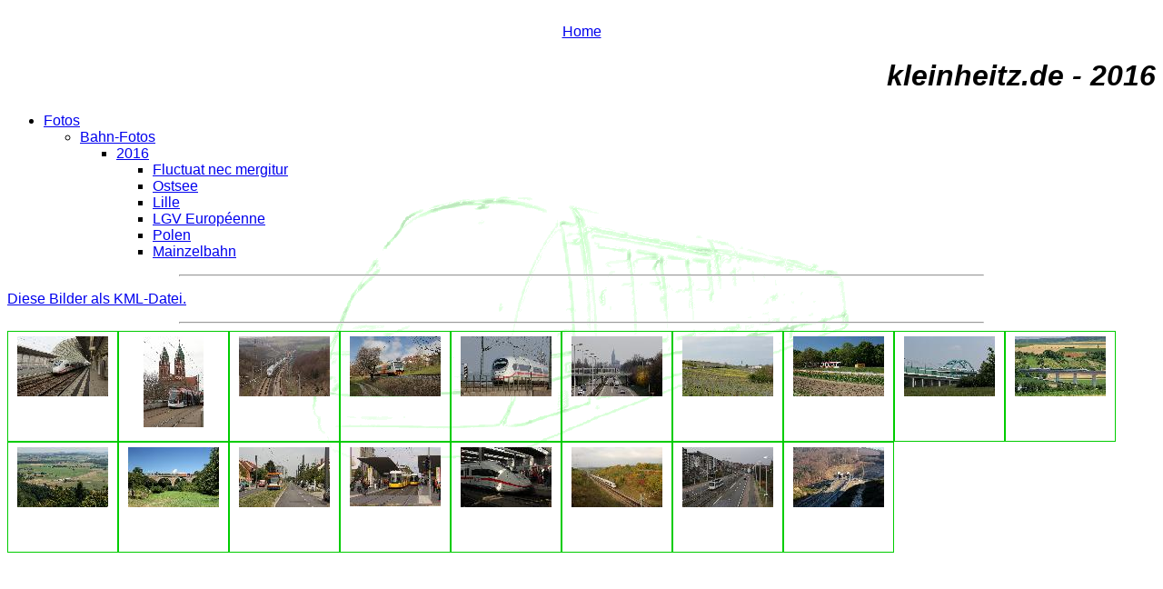

--- FILE ---
content_type: text/html; charset=ISO-8859-1
request_url: https://www.kleinheitz.de/cgi/thmbs.cgi?dir=/bahn/2016/
body_size: 852
content:
<!DOCTYPE html PUBLIC '-//W3C//DTD XHTML 1.0 Transitional//EN' 'http://www.w3.org/TR/xhtml1/DTD/xhtml1-transitional.dtd'>
	<html xmlns='http://www.w3.org/1999/xhtml'>
	<head>
	<meta http-equiv='Content-Type' content='text/html; charset=ISO-8859-1' />
	<link rel='stylesheet' type='text/css' href='../style.css' />
	<title>kleinheitz.de - 2016</title>
		<style type='text/css'>
			div.image{
				height:110px;
				width:110px;
			}
		</style>
		</head>
		<body>
		<div style='text-align:center;'><br/><a href='http://www.kleinheitz.de'>Home</a></div><h1 style='text-align:right;'>kleinheitz.de - 2016</h1>

<ul>
<li><a href='http://www.kleinheitz.de/cgi/thmbs.cgi?dir=/'>Fotos</a>
<ul><li><a href='http://www.kleinheitz.de/cgi/thmbs.cgi?dir=/bahn/'>Bahn-Fotos</a>
<ul><li><a href='http://www.kleinheitz.de/cgi/thmbs.cgi?dir=/bahn/2016/'>2016</a>
<ul><li><a href='http://www.kleinheitz.de/cgi/thmbs.cgi?dir=/bahn/2016/021paris/'>Fluctuat nec mergitur
</a></li>
<li><a href='http://www.kleinheitz.de/cgi/thmbs.cgi?dir=/bahn/2016/051ostsee/'>Ostsee
</a></li>
<li><a href='http://www.kleinheitz.de/cgi/thmbs.cgi?dir=/bahn/2016/061lille/'>Lille
</a></li>
<li><a href='http://www.kleinheitz.de/cgi/thmbs.cgi?dir=/bahn/2016/071lgveuropeenne/'>LGV Europ&eacute;enne
</a></li>
<li><a href='http://www.kleinheitz.de/cgi/thmbs.cgi?dir=/bahn/2016/081polen/'>Polen
</a></li>
<li><a href='http://www.kleinheitz.de/cgi/thmbs.cgi?dir=/bahn/2016/121mainzelbahn/'>Mainzelbahn
</a></li>
</ul>
</li></ul>
</li></ul>
</li></ul>
<hr width="70%"/><p><a href='kml.cgi?dir=/bahn/2016/'>Diese Bilder als KML-Datei.</a></p>
	<hr width='70%'/>
<div class='image'>
				<a href='http://www.kleinheitz.de/cgi/thmbs.cgi?dir=/bahn/2016/img_5388'>
				<img src='http://www.kleinheitz.de/fotos/thm.php?bild=/bahn/2016/img_5388.jpg&amp;size=100' alt='' title='' style='border-width:0px;' /></a></div>

<div class='image'>
				<a href='http://www.kleinheitz.de/cgi/thmbs.cgi?dir=/bahn/2016/img_5406'>
				<img src='http://www.kleinheitz.de/fotos/thm.php?bild=/bahn/2016/img_5406.jpg&amp;size=100' alt='' title='' style='border-width:0px;' /></a></div>

<div class='image'>
				<a href='http://www.kleinheitz.de/cgi/thmbs.cgi?dir=/bahn/2016/img_5640'>
				<img src='http://www.kleinheitz.de/fotos/thm.php?bild=/bahn/2016/img_5640.jpg&amp;size=100' alt='' title='' style='border-width:0px;' /></a></div>

<div class='image'>
				<a href='http://www.kleinheitz.de/cgi/thmbs.cgi?dir=/bahn/2016/img_5663'>
				<img src='http://www.kleinheitz.de/fotos/thm.php?bild=/bahn/2016/img_5663.jpg&amp;size=100' alt='' title='' style='border-width:0px;' /></a></div>

<div class='image'>
				<a href='http://www.kleinheitz.de/cgi/thmbs.cgi?dir=/bahn/2016/img_5688'>
				<img src='http://www.kleinheitz.de/fotos/thm.php?bild=/bahn/2016/img_5688.jpg&amp;size=100' alt='' title='' style='border-width:0px;' /></a></div>

<div class='image'>
				<a href='http://www.kleinheitz.de/cgi/thmbs.cgi?dir=/bahn/2016/img_5825'>
				<img src='http://www.kleinheitz.de/fotos/thm.php?bild=/bahn/2016/img_5825.jpg&amp;size=100' alt='' title='' style='border-width:0px;' /></a></div>

<div class='image'>
				<a href='http://www.kleinheitz.de/cgi/thmbs.cgi?dir=/bahn/2016/img_5906'>
				<img src='http://www.kleinheitz.de/fotos/thm.php?bild=/bahn/2016/img_5906.jpg&amp;size=100' alt='' title='' style='border-width:0px;' /></a></div>

<div class='image'>
				<a href='http://www.kleinheitz.de/cgi/thmbs.cgi?dir=/bahn/2016/img_6225'>
				<img src='http://www.kleinheitz.de/fotos/thm.php?bild=/bahn/2016/img_6225.jpg&amp;size=100' alt='' title='' style='border-width:0px;' /></a></div>

<div class='image'>
				<a href='http://www.kleinheitz.de/cgi/thmbs.cgi?dir=/bahn/2016/img_6284'>
				<img src='http://www.kleinheitz.de/fotos/thm.php?bild=/bahn/2016/img_6284.jpg&amp;size=100' alt='' title='' style='border-width:0px;' /></a></div>

<div class='image'>
				<a href='http://www.kleinheitz.de/cgi/thmbs.cgi?dir=/bahn/2016/img_6732'>
				<img src='http://www.kleinheitz.de/fotos/thm.php?bild=/bahn/2016/img_6732.jpg&amp;size=100' alt='' title='' style='border-width:0px;' /></a></div>

<div class='image'>
				<a href='http://www.kleinheitz.de/cgi/thmbs.cgi?dir=/bahn/2016/img_7284'>
				<img src='http://www.kleinheitz.de/fotos/thm.php?bild=/bahn/2016/img_7284.jpg&amp;size=100' alt='' title='' style='border-width:0px;' /></a></div>

<div class='image'>
				<a href='http://www.kleinheitz.de/cgi/thmbs.cgi?dir=/bahn/2016/img_7353'>
				<img src='http://www.kleinheitz.de/fotos/thm.php?bild=/bahn/2016/img_7353.jpg&amp;size=100' alt='' title='' style='border-width:0px;' /></a></div>

<div class='image'>
				<a href='http://www.kleinheitz.de/cgi/thmbs.cgi?dir=/bahn/2016/img_7433'>
				<img src='http://www.kleinheitz.de/fotos/thm.php?bild=/bahn/2016/img_7433.jpg&amp;size=100' alt='' title='' style='border-width:0px;' /></a></div>

<div class='image'>
				<a href='http://www.kleinheitz.de/cgi/thmbs.cgi?dir=/bahn/2016/img_7724'>
				<img src='http://www.kleinheitz.de/fotos/thm.php?bild=/bahn/2016/img_7724.jpg&amp;size=100' alt='' title='' style='border-width:0px;' /></a></div>

<div class='image'>
				<a href='http://www.kleinheitz.de/cgi/thmbs.cgi?dir=/bahn/2016/img_7900'>
				<img src='http://www.kleinheitz.de/fotos/thm.php?bild=/bahn/2016/img_7900.jpg&amp;size=100' alt='' title='' style='border-width:0px;' /></a></div>

<div class='image'>
				<a href='http://www.kleinheitz.de/cgi/thmbs.cgi?dir=/bahn/2016/img_7926'>
				<img src='http://www.kleinheitz.de/fotos/thm.php?bild=/bahn/2016/img_7926.jpg&amp;size=100' alt='' title='' style='border-width:0px;' /></a></div>

<div class='image'>
				<a href='http://www.kleinheitz.de/cgi/thmbs.cgi?dir=/bahn/2016/img_8052'>
				<img src='http://www.kleinheitz.de/fotos/thm.php?bild=/bahn/2016/img_8052.jpg&amp;size=100' alt='' title='' style='border-width:0px;' /></a></div>

<div class='image'>
				<a href='http://www.kleinheitz.de/cgi/thmbs.cgi?dir=/bahn/2016/img_8480'>
				<img src='http://www.kleinheitz.de/fotos/thm.php?bild=/bahn/2016/img_8480.jpg&amp;size=100' alt='' title='' style='border-width:0px;' /></a></div>
</body>
	</html>

--- FILE ---
content_type: text/css
request_url: https://www.kleinheitz.de/style.css
body_size: 428
content:
body {
        font-family : georgia, sans-serif;
        background-image : url(backtram.gif);
        background-attachment : fixed;
	background-repeat : no-repeat;
	background-position : center;
}
a:hover {
        background-color : #CFFFCF;
}
a:visited{
        color : Gray;
}
h1{
        text-align : center;
        font-style : italic;
}
h2.Titel{
         background-color : #CFFFCF
}

td, th{
	border-color : #00CC00;
	border-style : solid;
	border-width : 1px;
}
table{
	border-width:0px;
}
td.vote{
        background-color : #CFFFCF;
		border-width: 0px;
}

img{
	border-width: 0px;
}
.error{
color : red;
font-weight: bold;
}
/*fuer Galerien*/
div.image{
	float:left;
	text-align:center;
	border-color : #00CC00;
	border-style : solid;
	border-width : 1px;
	vertical-align: middle;
	padding : 5px 5px 5px 5px;
}
div.comment{
	float:left;
	border-color : #00CC00;
	border-style : solid;
	border-width : 1px;
	vertical-align: middle;
	padding : 5px 5px 5px 5px;
	width:80%;
	margin-left:auto;
	margin-right:auto;
	margin-bottom:20px;
}